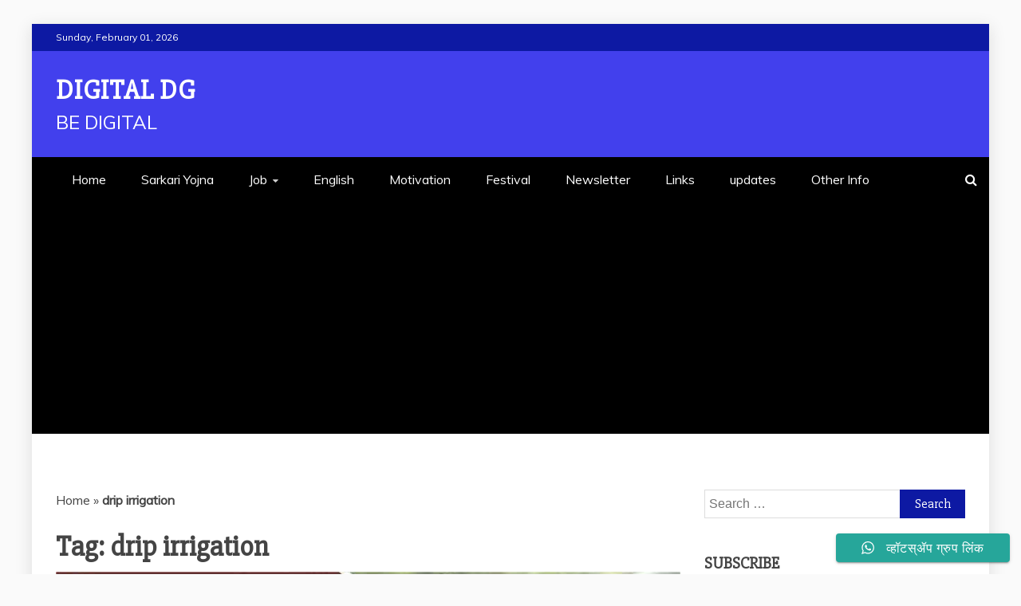

--- FILE ---
content_type: text/html; charset=UTF-8
request_url: https://digitaldg.in/tag/drip-irrigation/
body_size: 20385
content:
<!doctype html>
<html lang="en-US">
<head>
    <meta charset="UTF-8">
    <meta name="viewport" content="width=device-width, initial-scale=1">
    <link rel="profile" href="https://gmpg.org/xfn/11">

    <meta name='robots' content='index, follow, max-image-preview:large, max-snippet:-1, max-video-preview:-1' />
<!-- Google tag (gtag.js) consent mode dataLayer added by Site Kit -->
<script type="text/javascript" id="google_gtagjs-js-consent-mode-data-layer">
/* <![CDATA[ */
window.dataLayer = window.dataLayer || [];function gtag(){dataLayer.push(arguments);}
gtag('consent', 'default', {"ad_personalization":"denied","ad_storage":"denied","ad_user_data":"denied","analytics_storage":"denied","functionality_storage":"denied","security_storage":"denied","personalization_storage":"denied","region":["AT","BE","BG","CH","CY","CZ","DE","DK","EE","ES","FI","FR","GB","GR","HR","HU","IE","IS","IT","LI","LT","LU","LV","MT","NL","NO","PL","PT","RO","SE","SI","SK"],"wait_for_update":500});
window._googlesitekitConsentCategoryMap = {"statistics":["analytics_storage"],"marketing":["ad_storage","ad_user_data","ad_personalization"],"functional":["functionality_storage","security_storage"],"preferences":["personalization_storage"]};
window._googlesitekitConsents = {"ad_personalization":"denied","ad_storage":"denied","ad_user_data":"denied","analytics_storage":"denied","functionality_storage":"denied","security_storage":"denied","personalization_storage":"denied","region":["AT","BE","BG","CH","CY","CZ","DE","DK","EE","ES","FI","FR","GB","GR","HR","HU","IE","IS","IT","LI","LT","LU","LV","MT","NL","NO","PL","PT","RO","SE","SI","SK"],"wait_for_update":500};
/* ]]> */
</script>
<!-- End Google tag (gtag.js) consent mode dataLayer added by Site Kit -->

	<!-- This site is optimized with the Yoast SEO plugin v26.8 - https://yoast.com/product/yoast-seo-wordpress/ -->
	<title>drip irrigation Archives - Digital DG</title>
	<link rel="canonical" href="https://digitaldg.in/tag/drip-irrigation/" />
	<meta property="og:locale" content="en_US" />
	<meta property="og:type" content="article" />
	<meta property="og:title" content="drip irrigation Archives - Digital DG" />
	<meta property="og:url" content="https://digitaldg.in/tag/drip-irrigation/" />
	<meta property="og:site_name" content="Digital DG" />
	<meta name="twitter:card" content="summary_large_image" />
	<meta name="twitter:site" content="@DadaraoGavande" />
	<script type="application/ld+json" class="yoast-schema-graph">{"@context":"https://schema.org","@graph":[{"@type":"CollectionPage","@id":"https://digitaldg.in/tag/drip-irrigation/","url":"https://digitaldg.in/tag/drip-irrigation/","name":"drip irrigation Archives - Digital DG","isPartOf":{"@id":"https://digitaldg.in/#website"},"primaryImageOfPage":{"@id":"https://digitaldg.in/tag/drip-irrigation/#primaryimage"},"image":{"@id":"https://digitaldg.in/tag/drip-irrigation/#primaryimage"},"thumbnailUrl":"https://digitaldg.in/wp-content/uploads/2021/11/ठिबक-व-तुषार-सिंचन-अनुदान-वाढले.jpg","breadcrumb":{"@id":"https://digitaldg.in/tag/drip-irrigation/#breadcrumb"},"inLanguage":"en-US"},{"@type":"ImageObject","inLanguage":"en-US","@id":"https://digitaldg.in/tag/drip-irrigation/#primaryimage","url":"https://digitaldg.in/wp-content/uploads/2021/11/ठिबक-व-तुषार-सिंचन-अनुदान-वाढले.jpg","contentUrl":"https://digitaldg.in/wp-content/uploads/2021/11/ठिबक-व-तुषार-सिंचन-अनुदान-वाढले.jpg","width":900,"height":507},{"@type":"BreadcrumbList","@id":"https://digitaldg.in/tag/drip-irrigation/#breadcrumb","itemListElement":[{"@type":"ListItem","position":1,"name":"Home","item":"https://digitaldg.in/"},{"@type":"ListItem","position":2,"name":"drip irrigation"}]},{"@type":"WebSite","@id":"https://digitaldg.in/#website","url":"https://digitaldg.in/","name":"Digital DG","description":"Be Digital","potentialAction":[{"@type":"SearchAction","target":{"@type":"EntryPoint","urlTemplate":"https://digitaldg.in/?s={search_term_string}"},"query-input":{"@type":"PropertyValueSpecification","valueRequired":true,"valueName":"search_term_string"}}],"inLanguage":"en-US"}]}</script>
	<!-- / Yoast SEO plugin. -->


<link rel='dns-prefetch' href='//www.googletagmanager.com' />
<link rel='dns-prefetch' href='//fonts.googleapis.com' />
<link rel='dns-prefetch' href='//pagead2.googlesyndication.com' />
<link rel="alternate" type="application/rss+xml" title="Digital DG &raquo; Feed" href="https://digitaldg.in/feed/" />
<link rel="alternate" type="application/rss+xml" title="Digital DG &raquo; Comments Feed" href="https://digitaldg.in/comments/feed/" />
<link rel="alternate" type="application/rss+xml" title="Digital DG &raquo; drip irrigation Tag Feed" href="https://digitaldg.in/tag/drip-irrigation/feed/" />
<link rel="alternate" type="application/rss+xml" title="Digital DG &raquo; Stories Feed" href="https://digitaldg.in/web-stories/feed/"><style id='wp-img-auto-sizes-contain-inline-css' type='text/css'>
img:is([sizes=auto i],[sizes^="auto," i]){contain-intrinsic-size:3000px 1500px}
/*# sourceURL=wp-img-auto-sizes-contain-inline-css */
</style>
<link rel='stylesheet' id='ht_ctc_main_css-css' href='https://digitaldg.in/wp-content/plugins/click-to-chat-for-whatsapp/new/inc/assets/css/main.css?ver=4.36' type='text/css' media='all' />
<style id='wp-emoji-styles-inline-css' type='text/css'>

	img.wp-smiley, img.emoji {
		display: inline !important;
		border: none !important;
		box-shadow: none !important;
		height: 1em !important;
		width: 1em !important;
		margin: 0 0.07em !important;
		vertical-align: -0.1em !important;
		background: none !important;
		padding: 0 !important;
	}
/*# sourceURL=wp-emoji-styles-inline-css */
</style>
<style id='wp-block-library-inline-css' type='text/css'>
:root{--wp-block-synced-color:#7a00df;--wp-block-synced-color--rgb:122,0,223;--wp-bound-block-color:var(--wp-block-synced-color);--wp-editor-canvas-background:#ddd;--wp-admin-theme-color:#007cba;--wp-admin-theme-color--rgb:0,124,186;--wp-admin-theme-color-darker-10:#006ba1;--wp-admin-theme-color-darker-10--rgb:0,107,160.5;--wp-admin-theme-color-darker-20:#005a87;--wp-admin-theme-color-darker-20--rgb:0,90,135;--wp-admin-border-width-focus:2px}@media (min-resolution:192dpi){:root{--wp-admin-border-width-focus:1.5px}}.wp-element-button{cursor:pointer}:root .has-very-light-gray-background-color{background-color:#eee}:root .has-very-dark-gray-background-color{background-color:#313131}:root .has-very-light-gray-color{color:#eee}:root .has-very-dark-gray-color{color:#313131}:root .has-vivid-green-cyan-to-vivid-cyan-blue-gradient-background{background:linear-gradient(135deg,#00d084,#0693e3)}:root .has-purple-crush-gradient-background{background:linear-gradient(135deg,#34e2e4,#4721fb 50%,#ab1dfe)}:root .has-hazy-dawn-gradient-background{background:linear-gradient(135deg,#faaca8,#dad0ec)}:root .has-subdued-olive-gradient-background{background:linear-gradient(135deg,#fafae1,#67a671)}:root .has-atomic-cream-gradient-background{background:linear-gradient(135deg,#fdd79a,#004a59)}:root .has-nightshade-gradient-background{background:linear-gradient(135deg,#330968,#31cdcf)}:root .has-midnight-gradient-background{background:linear-gradient(135deg,#020381,#2874fc)}:root{--wp--preset--font-size--normal:16px;--wp--preset--font-size--huge:42px}.has-regular-font-size{font-size:1em}.has-larger-font-size{font-size:2.625em}.has-normal-font-size{font-size:var(--wp--preset--font-size--normal)}.has-huge-font-size{font-size:var(--wp--preset--font-size--huge)}.has-text-align-center{text-align:center}.has-text-align-left{text-align:left}.has-text-align-right{text-align:right}.has-fit-text{white-space:nowrap!important}#end-resizable-editor-section{display:none}.aligncenter{clear:both}.items-justified-left{justify-content:flex-start}.items-justified-center{justify-content:center}.items-justified-right{justify-content:flex-end}.items-justified-space-between{justify-content:space-between}.screen-reader-text{border:0;clip-path:inset(50%);height:1px;margin:-1px;overflow:hidden;padding:0;position:absolute;width:1px;word-wrap:normal!important}.screen-reader-text:focus{background-color:#ddd;clip-path:none;color:#444;display:block;font-size:1em;height:auto;left:5px;line-height:normal;padding:15px 23px 14px;text-decoration:none;top:5px;width:auto;z-index:100000}html :where(.has-border-color){border-style:solid}html :where([style*=border-top-color]){border-top-style:solid}html :where([style*=border-right-color]){border-right-style:solid}html :where([style*=border-bottom-color]){border-bottom-style:solid}html :where([style*=border-left-color]){border-left-style:solid}html :where([style*=border-width]){border-style:solid}html :where([style*=border-top-width]){border-top-style:solid}html :where([style*=border-right-width]){border-right-style:solid}html :where([style*=border-bottom-width]){border-bottom-style:solid}html :where([style*=border-left-width]){border-left-style:solid}html :where(img[class*=wp-image-]){height:auto;max-width:100%}:where(figure){margin:0 0 1em}html :where(.is-position-sticky){--wp-admin--admin-bar--position-offset:var(--wp-admin--admin-bar--height,0px)}@media screen and (max-width:600px){html :where(.is-position-sticky){--wp-admin--admin-bar--position-offset:0px}}

/*# sourceURL=wp-block-library-inline-css */
</style><style id='wp-block-heading-inline-css' type='text/css'>
h1:where(.wp-block-heading).has-background,h2:where(.wp-block-heading).has-background,h3:where(.wp-block-heading).has-background,h4:where(.wp-block-heading).has-background,h5:where(.wp-block-heading).has-background,h6:where(.wp-block-heading).has-background{padding:1.25em 2.375em}h1.has-text-align-left[style*=writing-mode]:where([style*=vertical-lr]),h1.has-text-align-right[style*=writing-mode]:where([style*=vertical-rl]),h2.has-text-align-left[style*=writing-mode]:where([style*=vertical-lr]),h2.has-text-align-right[style*=writing-mode]:where([style*=vertical-rl]),h3.has-text-align-left[style*=writing-mode]:where([style*=vertical-lr]),h3.has-text-align-right[style*=writing-mode]:where([style*=vertical-rl]),h4.has-text-align-left[style*=writing-mode]:where([style*=vertical-lr]),h4.has-text-align-right[style*=writing-mode]:where([style*=vertical-rl]),h5.has-text-align-left[style*=writing-mode]:where([style*=vertical-lr]),h5.has-text-align-right[style*=writing-mode]:where([style*=vertical-rl]),h6.has-text-align-left[style*=writing-mode]:where([style*=vertical-lr]),h6.has-text-align-right[style*=writing-mode]:where([style*=vertical-rl]){rotate:180deg}
/*# sourceURL=https://digitaldg.in/wp-includes/blocks/heading/style.min.css */
</style>
<style id='wp-block-list-inline-css' type='text/css'>
ol,ul{box-sizing:border-box}:root :where(.wp-block-list.has-background){padding:1.25em 2.375em}
/*# sourceURL=https://digitaldg.in/wp-includes/blocks/list/style.min.css */
</style>
<style id='wp-block-paragraph-inline-css' type='text/css'>
.is-small-text{font-size:.875em}.is-regular-text{font-size:1em}.is-large-text{font-size:2.25em}.is-larger-text{font-size:3em}.has-drop-cap:not(:focus):first-letter{float:left;font-size:8.4em;font-style:normal;font-weight:100;line-height:.68;margin:.05em .1em 0 0;text-transform:uppercase}body.rtl .has-drop-cap:not(:focus):first-letter{float:none;margin-left:.1em}p.has-drop-cap.has-background{overflow:hidden}:root :where(p.has-background){padding:1.25em 2.375em}:where(p.has-text-color:not(.has-link-color)) a{color:inherit}p.has-text-align-left[style*="writing-mode:vertical-lr"],p.has-text-align-right[style*="writing-mode:vertical-rl"]{rotate:180deg}
/*# sourceURL=https://digitaldg.in/wp-includes/blocks/paragraph/style.min.css */
</style>
<style id='wp-block-quote-inline-css' type='text/css'>
.wp-block-quote{box-sizing:border-box;overflow-wrap:break-word}.wp-block-quote.is-large:where(:not(.is-style-plain)),.wp-block-quote.is-style-large:where(:not(.is-style-plain)){margin-bottom:1em;padding:0 1em}.wp-block-quote.is-large:where(:not(.is-style-plain)) p,.wp-block-quote.is-style-large:where(:not(.is-style-plain)) p{font-size:1.5em;font-style:italic;line-height:1.6}.wp-block-quote.is-large:where(:not(.is-style-plain)) cite,.wp-block-quote.is-large:where(:not(.is-style-plain)) footer,.wp-block-quote.is-style-large:where(:not(.is-style-plain)) cite,.wp-block-quote.is-style-large:where(:not(.is-style-plain)) footer{font-size:1.125em;text-align:right}.wp-block-quote>cite{display:block}
/*# sourceURL=https://digitaldg.in/wp-includes/blocks/quote/style.min.css */
</style>
<style id='wp-block-quote-theme-inline-css' type='text/css'>
.wp-block-quote{border-left:.25em solid;margin:0 0 1.75em;padding-left:1em}.wp-block-quote cite,.wp-block-quote footer{color:currentColor;font-size:.8125em;font-style:normal;position:relative}.wp-block-quote:where(.has-text-align-right){border-left:none;border-right:.25em solid;padding-left:0;padding-right:1em}.wp-block-quote:where(.has-text-align-center){border:none;padding-left:0}.wp-block-quote.is-large,.wp-block-quote.is-style-large,.wp-block-quote:where(.is-style-plain){border:none}
/*# sourceURL=https://digitaldg.in/wp-includes/blocks/quote/theme.min.css */
</style>
<style id='global-styles-inline-css' type='text/css'>
:root{--wp--preset--aspect-ratio--square: 1;--wp--preset--aspect-ratio--4-3: 4/3;--wp--preset--aspect-ratio--3-4: 3/4;--wp--preset--aspect-ratio--3-2: 3/2;--wp--preset--aspect-ratio--2-3: 2/3;--wp--preset--aspect-ratio--16-9: 16/9;--wp--preset--aspect-ratio--9-16: 9/16;--wp--preset--color--black: #000000;--wp--preset--color--cyan-bluish-gray: #abb8c3;--wp--preset--color--white: #ffffff;--wp--preset--color--pale-pink: #f78da7;--wp--preset--color--vivid-red: #cf2e2e;--wp--preset--color--luminous-vivid-orange: #ff6900;--wp--preset--color--luminous-vivid-amber: #fcb900;--wp--preset--color--light-green-cyan: #7bdcb5;--wp--preset--color--vivid-green-cyan: #00d084;--wp--preset--color--pale-cyan-blue: #8ed1fc;--wp--preset--color--vivid-cyan-blue: #0693e3;--wp--preset--color--vivid-purple: #9b51e0;--wp--preset--gradient--vivid-cyan-blue-to-vivid-purple: linear-gradient(135deg,rgb(6,147,227) 0%,rgb(155,81,224) 100%);--wp--preset--gradient--light-green-cyan-to-vivid-green-cyan: linear-gradient(135deg,rgb(122,220,180) 0%,rgb(0,208,130) 100%);--wp--preset--gradient--luminous-vivid-amber-to-luminous-vivid-orange: linear-gradient(135deg,rgb(252,185,0) 0%,rgb(255,105,0) 100%);--wp--preset--gradient--luminous-vivid-orange-to-vivid-red: linear-gradient(135deg,rgb(255,105,0) 0%,rgb(207,46,46) 100%);--wp--preset--gradient--very-light-gray-to-cyan-bluish-gray: linear-gradient(135deg,rgb(238,238,238) 0%,rgb(169,184,195) 100%);--wp--preset--gradient--cool-to-warm-spectrum: linear-gradient(135deg,rgb(74,234,220) 0%,rgb(151,120,209) 20%,rgb(207,42,186) 40%,rgb(238,44,130) 60%,rgb(251,105,98) 80%,rgb(254,248,76) 100%);--wp--preset--gradient--blush-light-purple: linear-gradient(135deg,rgb(255,206,236) 0%,rgb(152,150,240) 100%);--wp--preset--gradient--blush-bordeaux: linear-gradient(135deg,rgb(254,205,165) 0%,rgb(254,45,45) 50%,rgb(107,0,62) 100%);--wp--preset--gradient--luminous-dusk: linear-gradient(135deg,rgb(255,203,112) 0%,rgb(199,81,192) 50%,rgb(65,88,208) 100%);--wp--preset--gradient--pale-ocean: linear-gradient(135deg,rgb(255,245,203) 0%,rgb(182,227,212) 50%,rgb(51,167,181) 100%);--wp--preset--gradient--electric-grass: linear-gradient(135deg,rgb(202,248,128) 0%,rgb(113,206,126) 100%);--wp--preset--gradient--midnight: linear-gradient(135deg,rgb(2,3,129) 0%,rgb(40,116,252) 100%);--wp--preset--font-size--small: 13px;--wp--preset--font-size--medium: 20px;--wp--preset--font-size--large: 36px;--wp--preset--font-size--x-large: 42px;--wp--preset--spacing--20: 0.44rem;--wp--preset--spacing--30: 0.67rem;--wp--preset--spacing--40: 1rem;--wp--preset--spacing--50: 1.5rem;--wp--preset--spacing--60: 2.25rem;--wp--preset--spacing--70: 3.38rem;--wp--preset--spacing--80: 5.06rem;--wp--preset--shadow--natural: 6px 6px 9px rgba(0, 0, 0, 0.2);--wp--preset--shadow--deep: 12px 12px 50px rgba(0, 0, 0, 0.4);--wp--preset--shadow--sharp: 6px 6px 0px rgba(0, 0, 0, 0.2);--wp--preset--shadow--outlined: 6px 6px 0px -3px rgb(255, 255, 255), 6px 6px rgb(0, 0, 0);--wp--preset--shadow--crisp: 6px 6px 0px rgb(0, 0, 0);}:where(.is-layout-flex){gap: 0.5em;}:where(.is-layout-grid){gap: 0.5em;}body .is-layout-flex{display: flex;}.is-layout-flex{flex-wrap: wrap;align-items: center;}.is-layout-flex > :is(*, div){margin: 0;}body .is-layout-grid{display: grid;}.is-layout-grid > :is(*, div){margin: 0;}:where(.wp-block-columns.is-layout-flex){gap: 2em;}:where(.wp-block-columns.is-layout-grid){gap: 2em;}:where(.wp-block-post-template.is-layout-flex){gap: 1.25em;}:where(.wp-block-post-template.is-layout-grid){gap: 1.25em;}.has-black-color{color: var(--wp--preset--color--black) !important;}.has-cyan-bluish-gray-color{color: var(--wp--preset--color--cyan-bluish-gray) !important;}.has-white-color{color: var(--wp--preset--color--white) !important;}.has-pale-pink-color{color: var(--wp--preset--color--pale-pink) !important;}.has-vivid-red-color{color: var(--wp--preset--color--vivid-red) !important;}.has-luminous-vivid-orange-color{color: var(--wp--preset--color--luminous-vivid-orange) !important;}.has-luminous-vivid-amber-color{color: var(--wp--preset--color--luminous-vivid-amber) !important;}.has-light-green-cyan-color{color: var(--wp--preset--color--light-green-cyan) !important;}.has-vivid-green-cyan-color{color: var(--wp--preset--color--vivid-green-cyan) !important;}.has-pale-cyan-blue-color{color: var(--wp--preset--color--pale-cyan-blue) !important;}.has-vivid-cyan-blue-color{color: var(--wp--preset--color--vivid-cyan-blue) !important;}.has-vivid-purple-color{color: var(--wp--preset--color--vivid-purple) !important;}.has-black-background-color{background-color: var(--wp--preset--color--black) !important;}.has-cyan-bluish-gray-background-color{background-color: var(--wp--preset--color--cyan-bluish-gray) !important;}.has-white-background-color{background-color: var(--wp--preset--color--white) !important;}.has-pale-pink-background-color{background-color: var(--wp--preset--color--pale-pink) !important;}.has-vivid-red-background-color{background-color: var(--wp--preset--color--vivid-red) !important;}.has-luminous-vivid-orange-background-color{background-color: var(--wp--preset--color--luminous-vivid-orange) !important;}.has-luminous-vivid-amber-background-color{background-color: var(--wp--preset--color--luminous-vivid-amber) !important;}.has-light-green-cyan-background-color{background-color: var(--wp--preset--color--light-green-cyan) !important;}.has-vivid-green-cyan-background-color{background-color: var(--wp--preset--color--vivid-green-cyan) !important;}.has-pale-cyan-blue-background-color{background-color: var(--wp--preset--color--pale-cyan-blue) !important;}.has-vivid-cyan-blue-background-color{background-color: var(--wp--preset--color--vivid-cyan-blue) !important;}.has-vivid-purple-background-color{background-color: var(--wp--preset--color--vivid-purple) !important;}.has-black-border-color{border-color: var(--wp--preset--color--black) !important;}.has-cyan-bluish-gray-border-color{border-color: var(--wp--preset--color--cyan-bluish-gray) !important;}.has-white-border-color{border-color: var(--wp--preset--color--white) !important;}.has-pale-pink-border-color{border-color: var(--wp--preset--color--pale-pink) !important;}.has-vivid-red-border-color{border-color: var(--wp--preset--color--vivid-red) !important;}.has-luminous-vivid-orange-border-color{border-color: var(--wp--preset--color--luminous-vivid-orange) !important;}.has-luminous-vivid-amber-border-color{border-color: var(--wp--preset--color--luminous-vivid-amber) !important;}.has-light-green-cyan-border-color{border-color: var(--wp--preset--color--light-green-cyan) !important;}.has-vivid-green-cyan-border-color{border-color: var(--wp--preset--color--vivid-green-cyan) !important;}.has-pale-cyan-blue-border-color{border-color: var(--wp--preset--color--pale-cyan-blue) !important;}.has-vivid-cyan-blue-border-color{border-color: var(--wp--preset--color--vivid-cyan-blue) !important;}.has-vivid-purple-border-color{border-color: var(--wp--preset--color--vivid-purple) !important;}.has-vivid-cyan-blue-to-vivid-purple-gradient-background{background: var(--wp--preset--gradient--vivid-cyan-blue-to-vivid-purple) !important;}.has-light-green-cyan-to-vivid-green-cyan-gradient-background{background: var(--wp--preset--gradient--light-green-cyan-to-vivid-green-cyan) !important;}.has-luminous-vivid-amber-to-luminous-vivid-orange-gradient-background{background: var(--wp--preset--gradient--luminous-vivid-amber-to-luminous-vivid-orange) !important;}.has-luminous-vivid-orange-to-vivid-red-gradient-background{background: var(--wp--preset--gradient--luminous-vivid-orange-to-vivid-red) !important;}.has-very-light-gray-to-cyan-bluish-gray-gradient-background{background: var(--wp--preset--gradient--very-light-gray-to-cyan-bluish-gray) !important;}.has-cool-to-warm-spectrum-gradient-background{background: var(--wp--preset--gradient--cool-to-warm-spectrum) !important;}.has-blush-light-purple-gradient-background{background: var(--wp--preset--gradient--blush-light-purple) !important;}.has-blush-bordeaux-gradient-background{background: var(--wp--preset--gradient--blush-bordeaux) !important;}.has-luminous-dusk-gradient-background{background: var(--wp--preset--gradient--luminous-dusk) !important;}.has-pale-ocean-gradient-background{background: var(--wp--preset--gradient--pale-ocean) !important;}.has-electric-grass-gradient-background{background: var(--wp--preset--gradient--electric-grass) !important;}.has-midnight-gradient-background{background: var(--wp--preset--gradient--midnight) !important;}.has-small-font-size{font-size: var(--wp--preset--font-size--small) !important;}.has-medium-font-size{font-size: var(--wp--preset--font-size--medium) !important;}.has-large-font-size{font-size: var(--wp--preset--font-size--large) !important;}.has-x-large-font-size{font-size: var(--wp--preset--font-size--x-large) !important;}
/*# sourceURL=global-styles-inline-css */
</style>

<style id='classic-theme-styles-inline-css' type='text/css'>
/*! This file is auto-generated */
.wp-block-button__link{color:#fff;background-color:#32373c;border-radius:9999px;box-shadow:none;text-decoration:none;padding:calc(.667em + 2px) calc(1.333em + 2px);font-size:1.125em}.wp-block-file__button{background:#32373c;color:#fff;text-decoration:none}
/*# sourceURL=/wp-includes/css/classic-themes.min.css */
</style>
<link rel='stylesheet' id='google-fonts-css' href='//fonts.googleapis.com/css?family=Slabo+27px%7CMuli&#038;display=swap&#038;ver=6.9' type='text/css' media='all' />
<link rel='stylesheet' id='font-awesome-css' href='https://digitaldg.in/wp-content/themes/refined-magazine/candidthemes/assets/framework/Font-Awesome/css/font-awesome.min.css?ver=4.7.0' type='text/css' media='all' />
<link rel='stylesheet' id='slick-css-css' href='https://digitaldg.in/wp-content/themes/refined-magazine/candidthemes/assets/framework/slick/slick.css?ver=6.9' type='text/css' media='all' />
<link rel='stylesheet' id='slick-theme-css-css' href='https://digitaldg.in/wp-content/themes/refined-magazine/candidthemes/assets/framework/slick/slick-theme.css?ver=6.9' type='text/css' media='all' />
<link rel='stylesheet' id='refined-magazine-style-css' href='https://digitaldg.in/wp-content/themes/refined-magazine/style.css?ver=6.9' type='text/css' media='all' />
<style id='refined-magazine-style-inline-css' type='text/css'>
.site-branding h1, .site-branding p.site-title,.ct-dark-mode .site-title a, .site-title, .site-title a, .site-title a:hover, .site-title a:visited:hover { color: #fff; }.entry-content a, .entry-title a:hover, .related-title a:hover, .posts-navigation .nav-previous a:hover, .post-navigation .nav-previous a:hover, .posts-navigation .nav-next a:hover, .post-navigation .nav-next a:hover, #comments .comment-content a:hover, #comments .comment-author a:hover, .offcanvas-menu nav ul.top-menu li a:hover, .offcanvas-menu nav ul.top-menu li.current-menu-item > a, .error-404-title, #refined-magazine-breadcrumbs a:hover, .entry-content a.read-more-text:hover, a:hover, a:visited:hover, .widget_refined_magazine_category_tabbed_widget.widget ul.ct-nav-tabs li a  { color : #0d19a3; }.candid-refined-post-format, .refined-magazine-featured-block .refined-magazine-col-2 .candid-refined-post-format, .cat-links a,.top-bar,.main-navigation ul li a:hover, .main-navigation ul li.current-menu-item > a, .main-navigation ul li a:hover, .main-navigation ul li.current-menu-item > a, .trending-title, .search-form input[type=submit], input[type="submit"], ::selection, #toTop, .breadcrumbs span.breadcrumb, article.sticky .refined-magazine-content-container, .candid-pagination .page-numbers.current, .candid-pagination .page-numbers:hover, .ct-title-head, .widget-title:before, .widget ul.ct-nav-tabs:before, .widget ul.ct-nav-tabs li.ct-title-head:hover, .widget ul.ct-nav-tabs li.ct-title-head.ui-tabs-active { background-color : #0d19a3; }.candid-refined-post-format, .refined-magazine-featured-block .refined-magazine-col-2 .candid-refined-post-format, blockquote, .search-form input[type="submit"], input[type="submit"], .candid-pagination .page-numbers { border-color : #0d19a3; }.cat-links a:focus{ outline : 1px dashed #0d19a3; }.ct-post-overlay .post-content, .ct-post-overlay .post-content a, .widget .ct-post-overlay .post-content a, .widget .ct-post-overlay .post-content a:visited, .ct-post-overlay .post-content a:visited:hover, .slide-details:hover .cat-links a { color: #fff; }.logo-wrapper-block{background-color : #4240ed; }@media (min-width: 1600px){.ct-boxed #page{max-width : 1500px; }}
/*# sourceURL=refined-magazine-style-inline-css */
</style>
<link rel='stylesheet' id='newsletter-css' href='https://digitaldg.in/wp-content/plugins/newsletter/style.css?ver=9.1.2' type='text/css' media='all' />
<script type="text/javascript" src="https://digitaldg.in/wp-includes/js/jquery/jquery.min.js?ver=3.7.1" id="jquery-core-js"></script>
<script type="text/javascript" src="https://digitaldg.in/wp-includes/js/jquery/jquery-migrate.min.js?ver=3.4.1" id="jquery-migrate-js"></script>

<!-- Google tag (gtag.js) snippet added by Site Kit -->
<!-- Google Analytics snippet added by Site Kit -->
<script type="text/javascript" src="https://www.googletagmanager.com/gtag/js?id=G-ND73EVKJE9" id="google_gtagjs-js" async></script>
<script type="text/javascript" id="google_gtagjs-js-after">
/* <![CDATA[ */
window.dataLayer = window.dataLayer || [];function gtag(){dataLayer.push(arguments);}
gtag("set","linker",{"domains":["digitaldg.in"]});
gtag("js", new Date());
gtag("set", "developer_id.dZTNiMT", true);
gtag("config", "G-ND73EVKJE9");
//# sourceURL=google_gtagjs-js-after
/* ]]> */
</script>
<link rel="https://api.w.org/" href="https://digitaldg.in/wp-json/" /><link rel="alternate" title="JSON" type="application/json" href="https://digitaldg.in/wp-json/wp/v2/tags/499" /><link rel="EditURI" type="application/rsd+xml" title="RSD" href="https://digitaldg.in/xmlrpc.php?rsd" />
<meta name="generator" content="WordPress 6.9" />
<meta name="generator" content="Site Kit by Google 1.171.0" /><!-- Global site tag (gtag.js) - Google Analytics -->
<script async src="https://www.googletagmanager.com/gtag/js?id=UA-118792636-1"></script>
<script>
  window.dataLayer = window.dataLayer || [];
  function gtag(){dataLayer.push(arguments);}
  gtag('js', new Date());

  gtag('config', 'UA-118792636-1');
</script><script data-ad-client="ca-pub-4020299247593912" async src="https://pagead2.googlesyndication.com/pagead/js/adsbygoogle.js"></script>
<!-- Google AdSense meta tags added by Site Kit -->
<meta name="google-adsense-platform-account" content="ca-host-pub-2644536267352236">
<meta name="google-adsense-platform-domain" content="sitekit.withgoogle.com">
<!-- End Google AdSense meta tags added by Site Kit -->

<!-- Google Tag Manager snippet added by Site Kit -->
<script type="text/javascript">
/* <![CDATA[ */

			( function( w, d, s, l, i ) {
				w[l] = w[l] || [];
				w[l].push( {'gtm.start': new Date().getTime(), event: 'gtm.js'} );
				var f = d.getElementsByTagName( s )[0],
					j = d.createElement( s ), dl = l != 'dataLayer' ? '&l=' + l : '';
				j.async = true;
				j.src = 'https://www.googletagmanager.com/gtm.js?id=' + i + dl;
				f.parentNode.insertBefore( j, f );
			} )( window, document, 'script', 'dataLayer', 'GTM-MP834RQ' );
			
/* ]]> */
</script>

<!-- End Google Tag Manager snippet added by Site Kit -->

<!-- Google AdSense snippet added by Site Kit -->
<script type="text/javascript" async="async" src="https://pagead2.googlesyndication.com/pagead/js/adsbygoogle.js?client=ca-pub-4020299247593912&amp;host=ca-host-pub-2644536267352236" crossorigin="anonymous"></script>

<!-- End Google AdSense snippet added by Site Kit -->
<link rel="icon" href="https://digitaldg.in/wp-content/uploads/2018/05/cropped-444sport-5-32x32.png" sizes="32x32" />
<link rel="icon" href="https://digitaldg.in/wp-content/uploads/2018/05/cropped-444sport-5-192x192.png" sizes="192x192" />
<link rel="apple-touch-icon" href="https://digitaldg.in/wp-content/uploads/2018/05/cropped-444sport-5-180x180.png" />
<meta name="msapplication-TileImage" content="https://digitaldg.in/wp-content/uploads/2018/05/cropped-444sport-5-270x270.png" />
		<style type="text/css" id="wp-custom-css">
			.refined-magazine-menu-social li a[href*="api.whatsapp.com"], .meta_bottom .post-share a[href*="api.whatsapp.com"] {
    background-color: #25d366;
}
.site-title {
    font-size: 34px;
    line-height: 1.4;
    letter-spacing: 1px;
    padding-bottom: 5px;
}
.refined-magazine-menu-social li a[href*="https://t.me"], .meta_bottom .post-share a[href*="https://t.me"] {
    background-color: #32afed;
}
.site-title {
    font-size: 34px;
    line-height: 1.4;
    letter-spacing: 1px;
    padding-bottom: 5px;
}		</style>
		</head>
<body data-rsssl=1 class="archive tag tag-drip-irrigation tag-499 wp-embed-responsive wp-theme-refined-magazine hfeed ct-bg ct-boxed ct-sticky-sidebar right-sidebar" itemtype="https://schema.org/Blog" itemscope>

		<!-- Google Tag Manager (noscript) snippet added by Site Kit -->
		<noscript>
			<iframe src="https://www.googletagmanager.com/ns.html?id=GTM-MP834RQ" height="0" width="0" style="display:none;visibility:hidden"></iframe>
		</noscript>
		<!-- End Google Tag Manager (noscript) snippet added by Site Kit -->
		<div id="page" class="site">
            <a class="skip-link screen-reader-text"
           href="#content">Skip to content</a>
                <header id="masthead" class="site-header" itemtype="https://schema.org/WPHeader" itemscope>
                <div class="overlay"></div>
                <div class="top-bar">
        <a href="#" class="ct-show-hide-top"> <i class="fa fa-chevron-down"></i> </a>
        <div class="container-inner clearfix">

            <div class="top-left-col clearfix">

        
            <div class="ct-clock float-left">
                <div id="ct-date">
                    Sunday, February 01, 2026                </div>
            </div>

        
        </div>

                <div class="top-right-col clearfix">
                </div> <!-- .top-right-col -->
                </div> <!-- .container-inner -->
        </div> <!-- .top-bar -->

                            <div class="logo-wrapper-block">
                    <div class="container-inner clearfix logo-wrapper-container">
        <div class="logo-wrapper float-left">
            <div class="site-branding">

                <div class="refined-magazine-logo-container">
                                            <p class="site-title"><a href="https://digitaldg.in/"
                                                 rel="home">Digital DG</a></p>
                                            <p class="site-description">Be Digital</p>
                                    </div> <!-- refined-magazine-logo-container -->
            </div><!-- .site-branding -->
        </div> <!-- .logo-wrapper -->
                </div> <!-- .container-inner -->
        </div> <!-- .logo-wrapper-block -->
                <div class="refined-magazine-menu-container ">
            <div class="container-inner clearfix">
                <nav id="site-navigation"
                     class="main-navigation" itemtype="https://schema.org/SiteNavigationElement" itemscope>
                    <div class="navbar-header clearfix">
                        <button class="menu-toggle" aria-controls="primary-menu"
                                aria-expanded="false">
                            <span> </span>
                        </button>
                    </div>
                    <ul id="primary-menu" class="nav navbar-nav nav-menu">
                                                <li id="menu-item-1220" class="menu-item menu-item-type-custom menu-item-object-custom menu-item-home menu-item-1220"><a href="https://digitaldg.in/">Home</a></li>
<li id="menu-item-767" class="menu-item menu-item-type-taxonomy menu-item-object-category menu-item-767"><a href="https://digitaldg.in/category/marathi-article/">Sarkari Yojna</a></li>
<li id="menu-item-205" class="menu-item menu-item-type-taxonomy menu-item-object-category menu-item-has-children menu-item-205"><a href="https://digitaldg.in/category/job/">Job</a>
<ul class="sub-menu">
	<li id="menu-item-207" class="menu-item menu-item-type-taxonomy menu-item-object-category menu-item-207"><a href="https://digitaldg.in/category/training/">Training for unemployed youth</a></li>
	<li id="menu-item-208" class="menu-item menu-item-type-taxonomy menu-item-object-category menu-item-208"><a href="https://digitaldg.in/category/vacancy/">Job Vacancy</a></li>
</ul>
</li>
<li id="menu-item-406" class="menu-item menu-item-type-taxonomy menu-item-object-category menu-item-406"><a href="https://digitaldg.in/category/english-article/">English</a></li>
<li id="menu-item-1219" class="menu-item menu-item-type-taxonomy menu-item-object-category menu-item-1219"><a href="https://digitaldg.in/category/motivational-thoughts/">Motivation</a></li>
<li id="menu-item-1731" class="menu-item menu-item-type-taxonomy menu-item-object-category menu-item-1731"><a href="https://digitaldg.in/category/festival/">Festival</a></li>
<li id="menu-item-1356" class="menu-item menu-item-type-post_type menu-item-object-page menu-item-1356"><a href="https://digitaldg.in/newsletter/">Newsletter</a></li>
<li id="menu-item-1372" class="menu-item menu-item-type-taxonomy menu-item-object-category menu-item-1372"><a href="https://digitaldg.in/category/group-link/">Links</a></li>
<li id="menu-item-1828" class="menu-item menu-item-type-taxonomy menu-item-object-category menu-item-1828"><a href="https://digitaldg.in/category/updates/">updates</a></li>
<li id="menu-item-4435" class="menu-item menu-item-type-taxonomy menu-item-object-category menu-item-4435"><a href="https://digitaldg.in/category/tech-tricks/">Other Info</a></li>
                    </ul>
                </nav><!-- #site-navigation -->

                                    <div class="ct-menu-search"><a class="search-icon-box" href="#"> <i class="fa fa-search"></i>
                        </a></div>
                    <div class="top-bar-search">
                        <form role="search" method="get" class="search-form" action="https://digitaldg.in/">
				<label>
					<span class="screen-reader-text">Search for:</span>
					<input type="search" class="search-field" placeholder="Search &hellip;" value="" name="s" />
				</label>
				<input type="submit" class="search-submit" value="Search" />
			</form>                        <button type="button" class="close"></button>
                    </div>
                            </div> <!-- .container-inner -->
        </div> <!-- refined-magazine-menu-container -->
                </header><!-- #masthead -->
        
    <div id="content" class="site-content">
                <div class="container-inner ct-container-main clearfix">
    <div id="primary" class="content-area">
        <main id="main" class="site-main">

                            <div class="breadcrumbs">
                    <span><span><a href="https://digitaldg.in/">Home</a></span> » <span class="breadcrumb_last" aria-current="page"><strong>drip irrigation</strong></span></span>                </div>
                
                <header class="page-header">
                    <h1 class="page-title">Tag: <span>drip irrigation</span></h1>                </header><!-- .page-header -->


                <div class="ct-post-list clearfix">
                    <article id="post-2107" class="post-2107 post type-post status-publish format-standard has-post-thumbnail hentry category-marathi-article tag-drip-irrigation tag-irrigation tag-irrigation-sprinklers tag-mahadbt-farmer-login tag-sprinkler tag-sprinkler-subsidy-in-maharashtra tag-sprinkler-system tag-sprinklers tag-tushar-anudan tag-water-sprinkler tag-1679 tag-1675 tag----2021- tag-1681 tag-1680 tag-1684" itemtype="https://schema.org/CreativeWork" itemscope>
        <div class="refined-magazine-content-container refined-magazine-has-thumbnail">
                    <div class="post-thumb">
                
            <a class="post-thumbnail" href="https://digitaldg.in/2021/11/21/%e0%a4%a0%e0%a4%bf%e0%a4%ac%e0%a4%95-%e0%a4%b5-%e0%a4%a4%e0%a5%81%e0%a4%b7%e0%a4%be%e0%a4%b0-%e0%a4%b8%e0%a4%bf%e0%a4%82%e0%a4%9a%e0%a4%a8-%e0%a4%85%e0%a4%a8%e0%a5%81%e0%a4%a6%e0%a4%be%e0%a4%a8/" aria-hidden="true" tabindex="-1">
                <img width="900" height="507" src="https://digitaldg.in/wp-content/uploads/2021/11/ठिबक-व-तुषार-सिंचन-अनुदान-वाढले.jpg" class="attachment-refined-magazine-large-thumb size-refined-magazine-large-thumb wp-post-image" alt="ठिबक व तुषार सिंचन अनुदान वाढले मिळणार ७५ व ८० टक्के सबसिडी" itemprop="image" decoding="async" fetchpriority="high" srcset="https://digitaldg.in/wp-content/uploads/2021/11/ठिबक-व-तुषार-सिंचन-अनुदान-वाढले.jpg 900w, https://digitaldg.in/wp-content/uploads/2021/11/ठिबक-व-तुषार-सिंचन-अनुदान-वाढले-300x169.jpg 300w, https://digitaldg.in/wp-content/uploads/2021/11/ठिबक-व-तुषार-सिंचन-अनुदान-वाढले-768x433.jpg 768w" sizes="(max-width: 900px) 100vw, 900px" />            </a>

                    </div>
                <div class="refined-magazine-content-area">
            <header class="entry-header">

                <div class="post-meta">
                    <span class="cat-links"><a class="ct-cat-item-377" href="https://digitaldg.in/category/marathi-article/"  rel="category tag">Marathi Article</a> </span>                </div>
                <h2 class="entry-title" itemprop="headline"><a href="https://digitaldg.in/2021/11/21/%e0%a4%a0%e0%a4%bf%e0%a4%ac%e0%a4%95-%e0%a4%b5-%e0%a4%a4%e0%a5%81%e0%a4%b7%e0%a4%be%e0%a4%b0-%e0%a4%b8%e0%a4%bf%e0%a4%82%e0%a4%9a%e0%a4%a8-%e0%a4%85%e0%a4%a8%e0%a5%81%e0%a4%a6%e0%a4%be%e0%a4%a8/" rel="bookmark">ठिबक व तुषार सिंचन अनुदान वाढले मिळणार ७५ व ८० टक्के सबसिडी</a></h2>                    <div class="entry-meta">
                        <span class="posted-on"><i class="fa fa-calendar"></i><a href="https://digitaldg.in/2021/11/21/%e0%a4%a0%e0%a4%bf%e0%a4%ac%e0%a4%95-%e0%a4%b5-%e0%a4%a4%e0%a5%81%e0%a4%b7%e0%a4%be%e0%a4%b0-%e0%a4%b8%e0%a4%bf%e0%a4%82%e0%a4%9a%e0%a4%a8-%e0%a4%85%e0%a4%a8%e0%a5%81%e0%a4%a6%e0%a4%be%e0%a4%a8/" rel="bookmark"><time class="entry-date published" datetime="2021-11-21T07:49:22+00:00" itemprop="datePublished">November 21, 2021</time><time class="updated" datetime="2022-05-17T10:20:37+00:00" itemprop="dateModified">May 17, 2022</time></a></span>                    </div><!-- .entry-meta -->
                            </header><!-- .entry-header -->


            <div class="entry-content">
                <p>महाडीबीटी योजने अंतर्गत ठिबक व तुषार सिंचन अनुदान वाढले आहे. ठिबक व तुषार सिंचन संचासाठी शासनाकडून अनुदान दिले जाते याची माहिती तर बहुधा प्रत्येक शेतकऱ्यालाच</p>

                                        <p><a href="https://digitaldg.in/2021/11/21/%e0%a4%a0%e0%a4%bf%e0%a4%ac%e0%a4%95-%e0%a4%b5-%e0%a4%a4%e0%a5%81%e0%a4%b7%e0%a4%be%e0%a4%b0-%e0%a4%b8%e0%a4%bf%e0%a4%82%e0%a4%9a%e0%a4%a8-%e0%a4%85%e0%a4%a8%e0%a5%81%e0%a4%a6%e0%a4%be%e0%a4%a8/" class="read-more-text">
                                Read More
                            </a></p>
                                    </div>
            <!-- .entry-content -->

            <footer class="entry-footer">
                            </footer><!-- .entry-footer -->

                    </div> <!-- .refined-magazine-content-area -->
    </div> <!-- .refined-magazine-content-container -->
</article><!-- #post-2107 -->
                </div>
                <div class='candid-pagination'></div>
        </main><!-- #main -->
    </div><!-- #primary -->


<aside id="secondary" class="widget-area" itemtype="https://schema.org/WPSideBar" itemscope>
    <div class="ct-sidebar-wrapper">
	<div class="sidebar-widget-container"><section id="search-2" class="widget widget_search"><form role="search" method="get" class="search-form" action="https://digitaldg.in/">
				<label>
					<span class="screen-reader-text">Search for:</span>
					<input type="search" class="search-field" placeholder="Search &hellip;" value="" name="s" />
				</label>
				<input type="submit" class="search-submit" value="Search" />
			</form></section></div> <div class="sidebar-widget-container"><section id="newsletterwidgetminimal-2" class="widget widget_newsletterwidgetminimal"><h2 class="widget-title">Subscribe</h2><div class="tnp tnp-widget-minimal"><form class="tnp-form" action="https://digitaldg.in/wp-admin/admin-ajax.php?action=tnp&na=s" method="post"><input type="hidden" name="nr" value="widget-minimal"/><input class="tnp-email" type="email" required name="ne" value="" placeholder="Email" aria-label="Email"><input class="tnp-submit" type="submit" value="Subscribe"></form></div></section></div> 
		<div class="sidebar-widget-container"><section id="recent-posts-2" class="widget widget_recent_entries">
		<h2 class="widget-title">Recent Posts</h2>
		<ul>
											<li>
					<a href="https://digitaldg.in/2025/12/31/2-tasat-pik-karj/">आता शेतकऱ्यांना २ तासांत दोन लाखापर्यंत मिळणार पीक कर्ज पहा अर्ज कसा आणि कोठे करावा</a>
									</li>
											<li>
					<a href="https://digitaldg.in/2025/12/25/pm-kisan-navin-registration-2025-marathi/">पीएम किसान नवीन रजिस्ट्रेशन 2025 : नवीन नियम, कागदपत्रे आणि अर्ज करण्याची संपूर्ण प्रक्रिया</a>
									</li>
											<li>
					<a href="https://digitaldg.in/2025/12/22/lagnasathi-2-50-lakh-anudan/">लग्नासाठी २.५० लाख अनुदान शासनाची नवीन योजना, जी.आर. आला – पहा संपूर्ण माहिती</a>
									</li>
											<li>
					<a href="https://digitaldg.in/2025/12/20/pm-kisan-hafta-punha-suru/">पीएम किसान योजनेचे थांबलेले हफ्ते पुन्हा सुरु होणार नवीन अपडेट्स</a>
									</li>
											<li>
					<a href="https://digitaldg.in/2025/12/18/gay-mhais-arj-suru/">गाय म्हैस अर्ज सुरु झाले सोबत मिळणार कडबाकुट्टी यंत्र मुरघास सगळे ५० टक्के अनुदानावर</a>
									</li>
					</ul>

		</section></div> <div class="widget_text sidebar-widget-container"><section id="custom_html-2" class="widget_text widget widget_custom_html"><div class="textwidget custom-html-widget"><script async src="https://pagead2.googlesyndication.com/pagead/js/adsbygoogle.js"></script>
<!-- digitaldgbdigital_main_Blog1_1x1_as -->
<ins class="adsbygoogle"
     style="display:block"
     data-ad-client="ca-pub-4020299247593912"
     data-ad-slot="5947701455"
     data-ad-format="auto"
     data-full-width-responsive="true"></ins>
<script>
     (adsbygoogle = window.adsbygoogle || []).push({});
</script></div></section></div>     </div>
</aside><!-- #secondary -->
</div> <!-- .container-inner -->
</div><!-- #content -->
        <footer id="colophon" class="site-footer">
        
            <div class="top-footer">
                <div class="container-inner clearfix">
                                                <div class="ct-col-3">
                                <section id="nav_menu-4" class="widget widget_nav_menu"><div class="menu-top-menu-container"><ul id="menu-top-menu-1" class="menu"><li class="menu-item menu-item-type-custom menu-item-object-custom menu-item-home menu-item-1220"><a href="https://digitaldg.in/">Home</a></li>
<li class="menu-item menu-item-type-taxonomy menu-item-object-category menu-item-767"><a href="https://digitaldg.in/category/marathi-article/">Sarkari Yojna</a></li>
<li class="menu-item menu-item-type-taxonomy menu-item-object-category menu-item-has-children menu-item-205"><a href="https://digitaldg.in/category/job/">Job</a>
<ul class="sub-menu">
	<li class="menu-item menu-item-type-taxonomy menu-item-object-category menu-item-207"><a href="https://digitaldg.in/category/training/">Training for unemployed youth</a></li>
	<li class="menu-item menu-item-type-taxonomy menu-item-object-category menu-item-208"><a href="https://digitaldg.in/category/vacancy/">Job Vacancy</a></li>
</ul>
</li>
<li class="menu-item menu-item-type-taxonomy menu-item-object-category menu-item-406"><a href="https://digitaldg.in/category/english-article/">English</a></li>
<li class="menu-item menu-item-type-taxonomy menu-item-object-category menu-item-1219"><a href="https://digitaldg.in/category/motivational-thoughts/">Motivation</a></li>
<li class="menu-item menu-item-type-taxonomy menu-item-object-category menu-item-1731"><a href="https://digitaldg.in/category/festival/">Festival</a></li>
<li class="menu-item menu-item-type-post_type menu-item-object-page menu-item-1356"><a href="https://digitaldg.in/newsletter/">Newsletter</a></li>
<li class="menu-item menu-item-type-taxonomy menu-item-object-category menu-item-1372"><a href="https://digitaldg.in/category/group-link/">Links</a></li>
<li class="menu-item menu-item-type-taxonomy menu-item-object-category menu-item-1828"><a href="https://digitaldg.in/category/updates/">updates</a></li>
<li class="menu-item menu-item-type-taxonomy menu-item-object-category menu-item-4435"><a href="https://digitaldg.in/category/tech-tricks/">Other Info</a></li>
</ul></div></section>                            </div>
                                                        <div class="ct-col-3">
                                <section id="nav_menu-3" class="widget widget_nav_menu"><div class="menu-footer-menu-container"><ul id="menu-footer-menu" class="menu"><li id="menu-item-152" class="menu-item menu-item-type-taxonomy menu-item-object-category menu-item-152"><a href="https://digitaldg.in/category/about-us/">About us</a></li>
<li id="menu-item-153" class="menu-item menu-item-type-taxonomy menu-item-object-category menu-item-153"><a href="https://digitaldg.in/category/contact-us/">Contact us</a></li>
<li id="menu-item-1222" class="menu-item menu-item-type-taxonomy menu-item-object-category menu-item-1222"><a href="https://digitaldg.in/category/disclaimer/">Disclaimer</a></li>
<li id="menu-item-1223" class="menu-item menu-item-type-taxonomy menu-item-object-category menu-item-1223"><a href="https://digitaldg.in/category/privacy-policy/">Privacy Policy</a></li>
</ul></div></section>                            </div>
                                                        <div class="ct-col-3">
                                <section id="nav_menu-2" class="widget widget_nav_menu"><div class="menu-social-menu-container"><ul id="menu-social-menu" class="menu"><li id="menu-item-584" class="menu-item menu-item-type-custom menu-item-object-custom menu-item-584"><a target="_blank" href="https://www.youtube.com/DigitalDG">YouTube</a></li>
<li id="menu-item-52" class="menu-item menu-item-type-custom menu-item-object-custom menu-item-52"><a target="_blank" href="https://www.facebook.com/DigitaldgOfficial">Facebook</a></li>
<li id="menu-item-586" class="menu-item menu-item-type-custom menu-item-object-custom menu-item-586"><a target="_blank" href="https://www.instagram.com/digitaldg_official">Instagram</a></li>
<li id="menu-item-53" class="menu-item menu-item-type-custom menu-item-object-custom menu-item-53"><a target="_blank" href="https://twitter.com/Digitaldg3">Twitter</a></li>
</ul></div></section>                            </div>
                                            </div> <!-- .container-inner -->
            </div> <!-- .top-footer -->
            
        <div class="site-info" itemtype="https://schema.org/WPFooter" itemscope>
            <div class="container-inner">
                                    <span class="copy-right-text">All Rights Reserved 2026.</span><br>
                
                <a href="https://wordpress.org/" target="_blank">
                    Proudly powered by WordPress                </a>
                <span class="sep"> | </span>
                 by <a href="https://www.digitaldg.in/" target="_blank">Digital DG</a>.            </div> <!-- .container-inner -->
        </div><!-- .site-info -->
                </footer><!-- #colophon -->
        
            <a id="toTop" class="go-to-top" href="#" title="Go to Top">
                <i class="fa fa-angle-double-up"></i>
            </a>
        
</div><!-- #page -->

<script type="speculationrules">
{"prefetch":[{"source":"document","where":{"and":[{"href_matches":"/*"},{"not":{"href_matches":["/wp-*.php","/wp-admin/*","/wp-content/uploads/*","/wp-content/*","/wp-content/plugins/*","/wp-content/themes/refined-magazine/*","/*\\?(.+)"]}},{"not":{"selector_matches":"a[rel~=\"nofollow\"]"}},{"not":{"selector_matches":".no-prefetch, .no-prefetch a"}}]},"eagerness":"conservative"}]}
</script>
<!-- Global site tag (gtag.js) - Google Analytics -->
<script async src="https://www.googletagmanager.com/gtag/js?id=UA-173492245-1"></script>
<script>
  window.dataLayer = window.dataLayer || [];
  function gtag(){dataLayer.push(arguments);}
  gtag('js', new Date());

  gtag('config', 'UA-173492245-1');
</script>
		<!-- Click to Chat - https://holithemes.com/plugins/click-to-chat/  v4.36 -->
			<style id="ht-ctc-entry-animations">.ht_ctc_entry_animation{animation-duration:0.4s;animation-fill-mode:both;animation-delay:0s;animation-iteration-count:1;}			@keyframes ht_ctc_anim_corner {0% {opacity: 0;transform: scale(0);}100% {opacity: 1;transform: scale(1);}}.ht_ctc_an_entry_corner {animation-name: ht_ctc_anim_corner;animation-timing-function: cubic-bezier(0.25, 1, 0.5, 1);transform-origin: bottom var(--side, right);}
			</style>						<div class="ht-ctc ht-ctc-chat ctc-analytics ctc_wp_desktop style-8  ht_ctc_entry_animation ht_ctc_an_entry_corner " id="ht-ctc-chat"  
				style="display: none;  position: fixed; bottom: 15px; right: 15px;"   >
								<div class="ht_ctc_style ht_ctc_chat_style">
				
<style id="ht-ctc-s8">
.ht-ctc-style-8 .s_8 .s_8_icon{order:0;margin-right:15px;;}.ht-ctc .ht-ctc-style-8:hover .s_8 svg g path{fill:#ffffff !important;}.ht-ctc .ht-ctc-style-8:hover .s_8 .ht-ctc-s8-text{color:#ffffff !important;}.ht-ctc .ht-ctc-style-8:hover .s_8{box-shadow: 0 3px 3px 0 rgba(7,6,6,.14), 0 1px 7px 0 rgba(0,0,0,.12), 0 3px 1px -1px rgba(0,0,0,.2) !important; transition: .2s ease-out !important; background-color:#26a69a !important; }</style>

<div class = "ht-ctc-style-8 ctc_s_8 ctc-analytics" >
	<span class="s_8 ctc-analytics" style="display: flex;  padding: 0 2rem;letter-spacing: .5px;transition: .2s ease-out;text-align:center; justify-content: center;align-items: center;border-radius:4px;height:36px;line-height:36px;vertical-align:middle;box-shadow:0 2px 2px 0 rgba(0,0,0,.14), 0 1px 5px 0 rgba(0,0,0,.12), 0 3px 1px -2px rgba(0,0,0,.2);box-sizing:inherit;background-color:#26a69a; overflow:hidden;">
	<span class="s_8_icon">
		<svg style="display:block;" height="16px" version="1.1" viewBox="0 0 509 512" width="16px">
        <g fill="none" fill-rule="evenodd" id="Page-1" stroke="none" stroke-width="1">
            <path style="fill: #ffffff;" d="M259.253137,0.00180389396 C121.502859,0.00180389396 9.83730687,111.662896 9.83730687,249.413175 C9.83730687,296.530232 22.9142299,340.597122 45.6254897,378.191325 L0.613226597,512.001804 L138.700183,467.787757 C174.430395,487.549184 215.522926,498.811168 259.253137,498.811168 C396.994498,498.811168 508.660049,387.154535 508.660049,249.415405 C508.662279,111.662896 396.996727,0.00180389396 259.253137,0.00180389396 L259.253137,0.00180389396 Z M259.253137,459.089875 C216.65782,459.089875 176.998957,446.313956 143.886359,424.41206 L63.3044195,450.21808 L89.4939401,372.345171 C64.3924908,337.776609 49.5608297,295.299463 49.5608297,249.406486 C49.5608297,133.783298 143.627719,39.7186378 259.253137,39.7186378 C374.871867,39.7186378 468.940986,133.783298 468.940986,249.406486 C468.940986,365.025215 374.874096,459.089875 259.253137,459.089875 Z M200.755924,146.247066 C196.715791,136.510165 193.62103,136.180176 187.380228,135.883632 C185.239759,135.781068 182.918689,135.682963 180.379113,135.682963 C172.338979,135.682963 164.002301,138.050856 158.97889,143.19021 C152.865178,149.44439 137.578667,164.09322 137.578667,194.171258 C137.578667,224.253755 159.487251,253.321759 162.539648,257.402027 C165.600963,261.477835 205.268745,324.111057 266.985579,349.682963 C315.157262,369.636141 329.460495,367.859106 340.450462,365.455539 C356.441543,361.9639 376.521811,350.186865 381.616571,335.917077 C386.711331,321.63837 386.711331,309.399797 385.184018,306.857991 C383.654475,304.305037 379.578667,302.782183 373.464955,299.716408 C367.351242,296.659552 337.288812,281.870254 331.68569,279.83458 C326.080339,277.796676 320.898622,278.418749 316.5887,284.378615 C310.639982,292.612729 304.918689,301.074268 300.180674,306.09099 C296.46161,310.02856 290.477218,310.577055 285.331175,308.389764 C278.564174,305.506821 259.516237,298.869139 236.160607,278.048627 C217.988923,261.847958 205.716906,241.83458 202.149458,235.711949 C198.582011,229.598236 201.835077,225.948292 204.584241,222.621648 C207.719135,218.824546 210.610997,216.097679 213.667853,212.532462 C216.724709,208.960555 218.432625,207.05866 220.470529,202.973933 C222.508433,198.898125 221.137195,194.690767 219.607652,191.629452 C218.07588,188.568136 205.835077,158.494558 200.755924,146.247066 Z" 
            fill="#ffffff" id="htwaicon-chat"/>
        </g>
        </svg>	</span>
	<span class="ht-ctc-s8-text s8_span ctc-analytics ctc_cta" style="height: 100%; color:#ffffff;  ">
		व्हॉटस्ॲप ग्रुप लिंक	</span>
	</span>
</div>
				</div>
			</div>
							<span class="ht_ctc_chat_data" data-settings="{&quot;number&quot;:&quot;919209949457&quot;,&quot;pre_filled&quot;:&quot;\u0935\u093f\u0935\u093f\u0927 \u092f\u094b\u091c\u0928\u093e\u0902\u091a\u0940 \u092e\u093e\u0939\u093f\u0924\u0940 \u092e\u093f\u0933\u0935\u093f\u0923\u094d\u092f\u093e\u0938\u093e\u0920\u0940 \u0906\u092e\u091a\u093e 9209949457 \u0939\u093e \u0928\u0902\u092c\u0930 \u0938\u0947\u0935\u094d\u0939 \u0915\u0930\u093e. \u091c\u0930 \u0906\u092e\u091a\u093e \u0928\u0902\u092c\u0930 \u0924\u0941\u092e\u091a\u094d\u092f\u093e\u0915\u0921\u0947 \u0938\u0947\u0935\u094d\u0939 \u0928\u0938\u0947\u0932 \u0924\u0930 \u0906\u092e\u094d\u0939\u0940 \u0924\u0941\u092e\u094d\u0939\u093e\u0932\u093e \u092a\u093e\u0920\u0935\u093f\u0932\u0947\u0932\u0940 \u092e\u093e\u0939\u093f\u0924\u0940 \u0926\u093f\u0938\u0923\u093e\u0930\u091a \u0928\u093e\u0939\u0940. \u0924\u094d\u092f\u093e\u092e\u0941\u0933\u0947 \u092e\u093e\u0939\u093f\u0924\u0940 \u0939\u0935\u0940 \u0905\u0938\u0947\u0932 \u0924\u0930 \u0915\u0943\u092a\u092f\u093e \u0928\u0902\u092c\u0930 \u0938\u0947\u0935\u094d\u0939 \u0915\u0930\u093e.&quot;,&quot;dis_m&quot;:&quot;show&quot;,&quot;dis_d&quot;:&quot;show&quot;,&quot;css&quot;:&quot;cursor: pointer; z-index: 99999999;&quot;,&quot;pos_d&quot;:&quot;position: fixed; bottom: 15px; right: 15px;&quot;,&quot;pos_m&quot;:&quot;position: fixed; bottom: 15px; right: 15px;&quot;,&quot;side_d&quot;:&quot;right&quot;,&quot;side_m&quot;:&quot;right&quot;,&quot;schedule&quot;:&quot;no&quot;,&quot;se&quot;:150,&quot;ani&quot;:&quot;no-animation&quot;,&quot;url_target_d&quot;:&quot;_blank&quot;,&quot;ga&quot;:&quot;yes&quot;,&quot;gtm&quot;:&quot;1&quot;,&quot;fb&quot;:&quot;yes&quot;,&quot;webhook_format&quot;:&quot;json&quot;,&quot;g_init&quot;:&quot;default&quot;,&quot;g_an_event_name&quot;:&quot;chat: {number}&quot;,&quot;gtm_event_name&quot;:&quot;Click to Chat&quot;,&quot;pixel_event_name&quot;:&quot;Click to Chat by HoliThemes&quot;}" data-rest="9f0655087a"></span>
				<script type="text/javascript" id="ht_ctc_app_js-js-extra">
/* <![CDATA[ */
var ht_ctc_chat_var = {"number":"919209949457","pre_filled":"\u0935\u093f\u0935\u093f\u0927 \u092f\u094b\u091c\u0928\u093e\u0902\u091a\u0940 \u092e\u093e\u0939\u093f\u0924\u0940 \u092e\u093f\u0933\u0935\u093f\u0923\u094d\u092f\u093e\u0938\u093e\u0920\u0940 \u0906\u092e\u091a\u093e 9209949457 \u0939\u093e \u0928\u0902\u092c\u0930 \u0938\u0947\u0935\u094d\u0939 \u0915\u0930\u093e. \u091c\u0930 \u0906\u092e\u091a\u093e \u0928\u0902\u092c\u0930 \u0924\u0941\u092e\u091a\u094d\u092f\u093e\u0915\u0921\u0947 \u0938\u0947\u0935\u094d\u0939 \u0928\u0938\u0947\u0932 \u0924\u0930 \u0906\u092e\u094d\u0939\u0940 \u0924\u0941\u092e\u094d\u0939\u093e\u0932\u093e \u092a\u093e\u0920\u0935\u093f\u0932\u0947\u0932\u0940 \u092e\u093e\u0939\u093f\u0924\u0940 \u0926\u093f\u0938\u0923\u093e\u0930\u091a \u0928\u093e\u0939\u0940. \u0924\u094d\u092f\u093e\u092e\u0941\u0933\u0947 \u092e\u093e\u0939\u093f\u0924\u0940 \u0939\u0935\u0940 \u0905\u0938\u0947\u0932 \u0924\u0930 \u0915\u0943\u092a\u092f\u093e \u0928\u0902\u092c\u0930 \u0938\u0947\u0935\u094d\u0939 \u0915\u0930\u093e.","dis_m":"show","dis_d":"show","css":"cursor: pointer; z-index: 99999999;","pos_d":"position: fixed; bottom: 15px; right: 15px;","pos_m":"position: fixed; bottom: 15px; right: 15px;","side_d":"right","side_m":"right","schedule":"no","se":"150","ani":"no-animation","url_target_d":"_blank","ga":"yes","gtm":"1","fb":"yes","webhook_format":"json","g_init":"default","g_an_event_name":"chat: {number}","gtm_event_name":"Click to Chat","pixel_event_name":"Click to Chat by HoliThemes"};
var ht_ctc_variables = {"g_an_event_name":"chat: {number}","gtm_event_name":"Click to Chat","pixel_event_type":"trackCustom","pixel_event_name":"Click to Chat by HoliThemes","g_an_params":["g_an_param_1","g_an_param_2"],"g_an_param_1":{"key":"event_category","value":"Click to Chat for WhatsApp"},"g_an_param_2":{"key":"event_label","value":"{title}, {url}"},"pixel_params":["pixel_param_1","pixel_param_2","pixel_param_3","pixel_param_4"],"pixel_param_1":{"key":"Category","value":"Click to Chat for WhatsApp"},"pixel_param_2":{"key":"ID","value":"{number}"},"pixel_param_3":{"key":"Title","value":"{title}"},"pixel_param_4":{"key":"URL","value":"{url}"},"gtm_params":["gtm_param_1","gtm_param_2","gtm_param_3","gtm_param_4","gtm_param_5"],"gtm_param_1":{"key":"type","value":"chat"},"gtm_param_2":{"key":"number","value":"{number}"},"gtm_param_3":{"key":"title","value":"{title}"},"gtm_param_4":{"key":"url","value":"{url}"},"gtm_param_5":{"key":"ref","value":"dataLayer push"}};
//# sourceURL=ht_ctc_app_js-js-extra
/* ]]> */
</script>
<script type="text/javascript" src="https://digitaldg.in/wp-content/plugins/click-to-chat-for-whatsapp/new/inc/assets/js/app.js?ver=4.36" id="ht_ctc_app_js-js" defer="defer" data-wp-strategy="defer"></script>
<script type="text/javascript" src="https://digitaldg.in/wp-content/themes/refined-magazine/candidthemes/assets/framework/slick/slick.min.js?ver=20151217" id="slick-js"></script>
<script type="text/javascript" src="https://digitaldg.in/wp-includes/js/jquery/ui/core.min.js?ver=1.13.3" id="jquery-ui-core-js"></script>
<script type="text/javascript" src="https://digitaldg.in/wp-includes/js/jquery/ui/tabs.min.js?ver=1.13.3" id="jquery-ui-tabs-js"></script>
<script type="text/javascript" src="https://digitaldg.in/wp-content/themes/refined-magazine/js/navigation.js?ver=20151215" id="refined-magazine-navigation-js"></script>
<script type="text/javascript" src="https://digitaldg.in/wp-content/themes/refined-magazine/candidthemes/assets/framework/marquee/jquery.marquee.js?ver=20151215" id="marquee-js"></script>
<script type="text/javascript" src="https://digitaldg.in/wp-content/themes/refined-magazine/js/skip-link-focus-fix.js?ver=20151215" id="refined-magazine-skip-link-focus-fix-js"></script>
<script type="text/javascript" src="https://digitaldg.in/wp-content/themes/refined-magazine/candidthemes/assets/js/theia-sticky-sidebar.js?ver=20151215" id="theia-sticky-sidebar-js"></script>
<script type="text/javascript" src="https://digitaldg.in/wp-content/themes/refined-magazine/candidthemes/assets/js/refined-magazine-custom.js?ver=20151215" id="refined-magazine-custom-js"></script>
<script type="text/javascript" src="https://digitaldg.in/wp-content/plugins/google-site-kit/dist/assets/js/googlesitekit-consent-mode-bc2e26cfa69fcd4a8261.js" id="googlesitekit-consent-mode-js"></script>
<script type="text/javascript" id="newsletter-js-extra">
/* <![CDATA[ */
var newsletter_data = {"action_url":"https://digitaldg.in/wp-admin/admin-ajax.php"};
//# sourceURL=newsletter-js-extra
/* ]]> */
</script>
<script type="text/javascript" src="https://digitaldg.in/wp-content/plugins/newsletter/main.js?ver=9.1.2" id="newsletter-js"></script>
<script type="text/javascript" id="wp-consent-api-js-extra">
/* <![CDATA[ */
var consent_api = {"consent_type":"","waitfor_consent_hook":"","cookie_expiration":"30","cookie_prefix":"wp_consent","services":[]};
//# sourceURL=wp-consent-api-js-extra
/* ]]> */
</script>
<script type="text/javascript" src="https://digitaldg.in/wp-content/plugins/wp-consent-api/assets/js/wp-consent-api.min.js?ver=2.0.0" id="wp-consent-api-js"></script>
<script id="wp-emoji-settings" type="application/json">
{"baseUrl":"https://s.w.org/images/core/emoji/17.0.2/72x72/","ext":".png","svgUrl":"https://s.w.org/images/core/emoji/17.0.2/svg/","svgExt":".svg","source":{"concatemoji":"https://digitaldg.in/wp-includes/js/wp-emoji-release.min.js?ver=6.9"}}
</script>
<script type="module">
/* <![CDATA[ */
/*! This file is auto-generated */
const a=JSON.parse(document.getElementById("wp-emoji-settings").textContent),o=(window._wpemojiSettings=a,"wpEmojiSettingsSupports"),s=["flag","emoji"];function i(e){try{var t={supportTests:e,timestamp:(new Date).valueOf()};sessionStorage.setItem(o,JSON.stringify(t))}catch(e){}}function c(e,t,n){e.clearRect(0,0,e.canvas.width,e.canvas.height),e.fillText(t,0,0);t=new Uint32Array(e.getImageData(0,0,e.canvas.width,e.canvas.height).data);e.clearRect(0,0,e.canvas.width,e.canvas.height),e.fillText(n,0,0);const a=new Uint32Array(e.getImageData(0,0,e.canvas.width,e.canvas.height).data);return t.every((e,t)=>e===a[t])}function p(e,t){e.clearRect(0,0,e.canvas.width,e.canvas.height),e.fillText(t,0,0);var n=e.getImageData(16,16,1,1);for(let e=0;e<n.data.length;e++)if(0!==n.data[e])return!1;return!0}function u(e,t,n,a){switch(t){case"flag":return n(e,"\ud83c\udff3\ufe0f\u200d\u26a7\ufe0f","\ud83c\udff3\ufe0f\u200b\u26a7\ufe0f")?!1:!n(e,"\ud83c\udde8\ud83c\uddf6","\ud83c\udde8\u200b\ud83c\uddf6")&&!n(e,"\ud83c\udff4\udb40\udc67\udb40\udc62\udb40\udc65\udb40\udc6e\udb40\udc67\udb40\udc7f","\ud83c\udff4\u200b\udb40\udc67\u200b\udb40\udc62\u200b\udb40\udc65\u200b\udb40\udc6e\u200b\udb40\udc67\u200b\udb40\udc7f");case"emoji":return!a(e,"\ud83e\u1fac8")}return!1}function f(e,t,n,a){let r;const o=(r="undefined"!=typeof WorkerGlobalScope&&self instanceof WorkerGlobalScope?new OffscreenCanvas(300,150):document.createElement("canvas")).getContext("2d",{willReadFrequently:!0}),s=(o.textBaseline="top",o.font="600 32px Arial",{});return e.forEach(e=>{s[e]=t(o,e,n,a)}),s}function r(e){var t=document.createElement("script");t.src=e,t.defer=!0,document.head.appendChild(t)}a.supports={everything:!0,everythingExceptFlag:!0},new Promise(t=>{let n=function(){try{var e=JSON.parse(sessionStorage.getItem(o));if("object"==typeof e&&"number"==typeof e.timestamp&&(new Date).valueOf()<e.timestamp+604800&&"object"==typeof e.supportTests)return e.supportTests}catch(e){}return null}();if(!n){if("undefined"!=typeof Worker&&"undefined"!=typeof OffscreenCanvas&&"undefined"!=typeof URL&&URL.createObjectURL&&"undefined"!=typeof Blob)try{var e="postMessage("+f.toString()+"("+[JSON.stringify(s),u.toString(),c.toString(),p.toString()].join(",")+"));",a=new Blob([e],{type:"text/javascript"});const r=new Worker(URL.createObjectURL(a),{name:"wpTestEmojiSupports"});return void(r.onmessage=e=>{i(n=e.data),r.terminate(),t(n)})}catch(e){}i(n=f(s,u,c,p))}t(n)}).then(e=>{for(const n in e)a.supports[n]=e[n],a.supports.everything=a.supports.everything&&a.supports[n],"flag"!==n&&(a.supports.everythingExceptFlag=a.supports.everythingExceptFlag&&a.supports[n]);var t;a.supports.everythingExceptFlag=a.supports.everythingExceptFlag&&!a.supports.flag,a.supports.everything||((t=a.source||{}).concatemoji?r(t.concatemoji):t.wpemoji&&t.twemoji&&(r(t.twemoji),r(t.wpemoji)))});
//# sourceURL=https://digitaldg.in/wp-includes/js/wp-emoji-loader.min.js
/* ]]> */
</script>

</body>
</html>


--- FILE ---
content_type: text/html; charset=utf-8
request_url: https://www.google.com/recaptcha/api2/aframe
body_size: 267
content:
<!DOCTYPE HTML><html><head><meta http-equiv="content-type" content="text/html; charset=UTF-8"></head><body><script nonce="sR3y3QCSKuJDCbISW_eCCA">/** Anti-fraud and anti-abuse applications only. See google.com/recaptcha */ try{var clients={'sodar':'https://pagead2.googlesyndication.com/pagead/sodar?'};window.addEventListener("message",function(a){try{if(a.source===window.parent){var b=JSON.parse(a.data);var c=clients[b['id']];if(c){var d=document.createElement('img');d.src=c+b['params']+'&rc='+(localStorage.getItem("rc::a")?sessionStorage.getItem("rc::b"):"");window.document.body.appendChild(d);sessionStorage.setItem("rc::e",parseInt(sessionStorage.getItem("rc::e")||0)+1);localStorage.setItem("rc::h",'1769944266396');}}}catch(b){}});window.parent.postMessage("_grecaptcha_ready", "*");}catch(b){}</script></body></html>